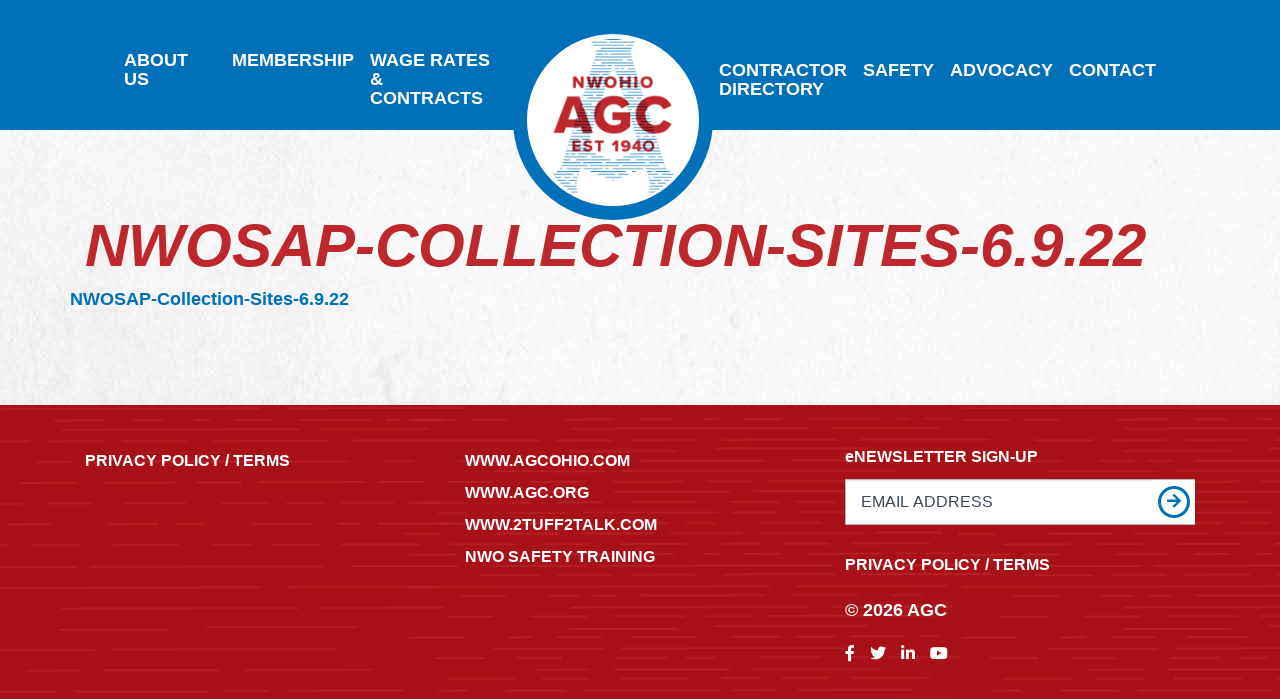

--- FILE ---
content_type: text/html; charset=UTF-8
request_url: https://agcnwo.com/safety-resources/nwosap-collection-sites-6-9-22/
body_size: 9262
content:
<!doctype html>
<html lang="en-US">
<head>
  <meta charset="utf-8">
  <meta http-equiv="x-ua-compatible" content="ie=edge">
  <meta name="viewport" content="width=device-width, initial-scale=1, shrink-to-fit=no">
  <link rel="apple-touch-icon" sizes="180x180" href="/apple-touch-icon.png">
  <link rel="icon" type="image/png" sizes="32x32" href="/favicon-32x32.png">
  <link rel="icon" type="image/png" sizes="16x16" href="/favicon-16x16.png">
  <link rel="manifest" href="/site.webmanifest">
    <!-- Google Tag Manager -->
<script>(function(w,d,s,l,i){w[l]=w[l]||[];w[l].push({'gtm.start':
new Date().getTime(),event:'gtm.js'});var f=d.getElementsByTagName(s)[0],
j=d.createElement(s),dl=l!='dataLayer'?'&l='+l:'';j.async=true;j.src=
'https://www.googletagmanager.com/gtm.js?id='+i+dl;f.parentNode.insertBefore(j,f);
})(window,document,'script','dataLayer','GTM-MNJKHT4');</script>
<!-- End Google Tag Manager -->
   <meta name='robots' content='index, follow, max-image-preview:large, max-snippet:-1, max-video-preview:-1' />

	<!-- This site is optimized with the Yoast SEO plugin v26.6 - https://yoast.com/wordpress/plugins/seo/ -->
	<title>NWOSAP-Collection-Sites-6.9.22 - AGCNWO</title>
	<link rel="canonical" href="https://agcnwo.com/safety-resources/nwosap-collection-sites-6-9-22/" />
	<meta property="og:locale" content="en_US" />
	<meta property="og:type" content="article" />
	<meta property="og:title" content="NWOSAP-Collection-Sites-6.9.22 - AGCNWO" />
	<meta property="og:description" content="NWOSAP-Collection-Sites-6.9.22" />
	<meta property="og:url" content="https://agcnwo.com/safety-resources/nwosap-collection-sites-6-9-22/" />
	<meta property="og:site_name" content="AGCNWO" />
	<meta property="article:publisher" content="https://www.facebook.com/AGCofNWO/" />
	<meta property="og:image" content="https://agcnwo.com/safety-resources/nwosap-collection-sites-6-9-22" />
	<meta property="og:image:width" content="145" />
	<meta property="og:image:height" content="146" />
	<meta property="og:image:type" content="image/png" />
	<script type="application/ld+json" class="yoast-schema-graph">{"@context":"https://schema.org","@graph":[{"@type":"WebPage","@id":"https://agcnwo.com/safety-resources/nwosap-collection-sites-6-9-22/","url":"https://agcnwo.com/safety-resources/nwosap-collection-sites-6-9-22/","name":"NWOSAP-Collection-Sites-6.9.22 - AGCNWO","isPartOf":{"@id":"https://agcnwo.com/#website"},"primaryImageOfPage":{"@id":"https://agcnwo.com/safety-resources/nwosap-collection-sites-6-9-22/#primaryimage"},"image":{"@id":"https://agcnwo.com/safety-resources/nwosap-collection-sites-6-9-22/#primaryimage"},"thumbnailUrl":"","datePublished":"2022-06-23T10:10:05+00:00","breadcrumb":{"@id":"https://agcnwo.com/safety-resources/nwosap-collection-sites-6-9-22/#breadcrumb"},"inLanguage":"en-US","potentialAction":[{"@type":"ReadAction","target":["https://agcnwo.com/safety-resources/nwosap-collection-sites-6-9-22/"]}]},{"@type":"ImageObject","inLanguage":"en-US","@id":"https://agcnwo.com/safety-resources/nwosap-collection-sites-6-9-22/#primaryimage","url":"","contentUrl":""},{"@type":"BreadcrumbList","@id":"https://agcnwo.com/safety-resources/nwosap-collection-sites-6-9-22/#breadcrumb","itemListElement":[{"@type":"ListItem","position":1,"name":"Home","item":"https://agcnwo.com/"},{"@type":"ListItem","position":2,"name":"Safety Resources","item":"https://agcnwo.com/safety-resources/"},{"@type":"ListItem","position":3,"name":"NWOSAP-Collection-Sites-6.9.22"}]},{"@type":"WebSite","@id":"https://agcnwo.com/#website","url":"https://agcnwo.com/","name":"AGCNWO","description":"Building the Toledo Region.","publisher":{"@id":"https://agcnwo.com/#organization"},"potentialAction":[{"@type":"SearchAction","target":{"@type":"EntryPoint","urlTemplate":"https://agcnwo.com/?s={search_term_string}"},"query-input":{"@type":"PropertyValueSpecification","valueRequired":true,"valueName":"search_term_string"}}],"inLanguage":"en-US"},{"@type":"Organization","@id":"https://agcnwo.com/#organization","name":"AGC NWO","url":"https://agcnwo.com/","logo":{"@type":"ImageObject","inLanguage":"en-US","@id":"https://agcnwo.com/#/schema/logo/image/","url":"https://agcnwo.com/wp-content/uploads/2019/08/AGC_Logo_RGB-4@2x.png","contentUrl":"https://agcnwo.com/wp-content/uploads/2019/08/AGC_Logo_RGB-4@2x.png","width":153,"height":195,"caption":"AGC NWO"},"image":{"@id":"https://agcnwo.com/#/schema/logo/image/"},"sameAs":["https://www.facebook.com/AGCofNWO/","https://x.com/agcnw","https://www.linkedin.com/company/agcnwo","https://www.youtube.com/channel/UC--u7txQIs0zA-_6gXu6ZkA/playlists"]}]}</script>
	<!-- / Yoast SEO plugin. -->


<link rel='dns-prefetch' href='//cdn.jsdelivr.net' />
<link rel='dns-prefetch' href='//use.fontawesome.com' />
<link rel="alternate" title="oEmbed (JSON)" type="application/json+oembed" href="https://agcnwo.com/wp-json/oembed/1.0/embed?url=https%3A%2F%2Fagcnwo.com%2Fsafety-resources%2Fnwosap-collection-sites-6-9-22%2F" />
<link rel="alternate" title="oEmbed (XML)" type="text/xml+oembed" href="https://agcnwo.com/wp-json/oembed/1.0/embed?url=https%3A%2F%2Fagcnwo.com%2Fsafety-resources%2Fnwosap-collection-sites-6-9-22%2F&#038;format=xml" />
<style id='wp-img-auto-sizes-contain-inline-css' type='text/css'>
img:is([sizes=auto i],[sizes^="auto," i]){contain-intrinsic-size:3000px 1500px}
/*# sourceURL=wp-img-auto-sizes-contain-inline-css */
</style>
<style id='wp-emoji-styles-inline-css' type='text/css'>

	img.wp-smiley, img.emoji {
		display: inline !important;
		border: none !important;
		box-shadow: none !important;
		height: 1em !important;
		width: 1em !important;
		margin: 0 0.07em !important;
		vertical-align: -0.1em !important;
		background: none !important;
		padding: 0 !important;
	}
/*# sourceURL=wp-emoji-styles-inline-css */
</style>
<link rel='stylesheet' id='wp-block-library-css' href='https://agcnwo.com/wp-includes/css/dist/block-library/style.min.css?ver=6.9' type='text/css' media='all' />
<link rel='stylesheet' id='dashicons-css' href='https://agcnwo.com/wp-includes/css/dashicons.min.css?ver=6.9' type='text/css' media='all' />
<link rel='stylesheet' id='sage/main.css-css' href='https://agcnwo.com/wp-content/themes/sage/dist/styles/main_8988a519.css' type='text/css' media='all' />
<link rel='stylesheet' id='font-awesome-css' href='https://use.fontawesome.com/releases/v5.8.1/css/all.css' type='text/css' media='all' />
<script type="text/javascript" src="https://agcnwo.com/wp-includes/js/jquery/jquery.min.js?ver=3.7.1" id="jquery-core-js"></script>
<script type="text/javascript" src="https://agcnwo.com/wp-includes/js/jquery/jquery-migrate.min.js?ver=3.4.1" id="jquery-migrate-js"></script>
<link rel="https://api.w.org/" href="https://agcnwo.com/wp-json/" /><link rel="alternate" title="JSON" type="application/json" href="https://agcnwo.com/wp-json/wp/v2/media/11405" /><link rel="EditURI" type="application/rsd+xml" title="RSD" href="https://agcnwo.com/xmlrpc.php?rsd" />
<meta name="generator" content="WordPress 6.9" />
<link rel='shortlink' href='https://agcnwo.com/?p=11405' />
<meta name="tec-api-version" content="v1"><meta name="tec-api-origin" content="https://agcnwo.com"><link rel="alternate" href="https://agcnwo.com/wp-json/tribe/events/v1/" /><style type="text/css">.blue-message {
background: none repeat scroll 0 0 #3399ff;
color: #ffffff;
text-shadow: none;
font-size: 14px;
line-height: 24px;
padding: 10px;

#colorbox.advgb_lightbox #cboxTitle {
max-width: 1140px;
margin-left: auto;
margin-right: auto;
}
} 
.green-message {
background: none repeat scroll 0 0 #8cc14c;
    color: #ffffff;
    text-shadow: none;
    font-size: 14px;
    line-height: 24px;
    padding: 10px;
} 
.orange-message {
background: none repeat scroll 0 0 #faa732;
    color: #ffffff;
    text-shadow: none;
    font-size: 14px;
    line-height: 24px;
    padding: 10px;
} 
.red-message {
background: none repeat scroll 0 0 #da4d31;
    color: #ffffff;
    text-shadow: none;
    font-size: 14px;
    line-height: 24px;
    padding: 10px;
} 
.grey-message {
background: none repeat scroll 0 0 #53555c;
    color: #ffffff;
    text-shadow: none;
    font-size: 14px;
    line-height: 24px;
    padding: 10px;
} 
.left-block {
background: none repeat scroll 0 0px, radial-gradient(ellipse at center center, #ffffff 0%, #f2f2f2 100%) repeat scroll 0 0 rgba(0, 0, 0, 0);
    color: #8b8e97;
    padding: 10px;
    margin: 10px;
    float: left;
} 
.right-block {
background: none repeat scroll 0 0px, radial-gradient(ellipse at center center, #ffffff 0%, #f2f2f2 100%) repeat scroll 0 0 rgba(0, 0, 0, 0);
    color: #8b8e97;
    padding: 10px;
    margin: 10px;
    float: right;
} 
.blockquotes {
background: none;
    border-left: 5px solid #f1f1f1;
    color: #8B8E97;
    font-size: 14px;
    font-style: italic;
    line-height: 22px;
    padding-left: 15px;
    padding: 10px;
    width: 60%;
    float: left;
} 
</style>		<style type="text/css" id="wp-custom-css">
			#colorbox.advgb_lightbox #cboxTitle {
	max-width:1140px;
	margin-left:auto !important;
	margin-right:auto !important;
	float:none !important;
}		</style>
		  <!-- Fonts from Adobe -->
  <link rel="stylesheet" href="https://use.typekit.net/mti8imt.css">
  <script src="https://kit.fontawesome.com/62117d84a2.js"></script>

</head>

        
  <body class="attachment wp-singular attachment-template-default attachmentid-11405 attachment-vnd.openxmlformats-officedocument.spreadsheetml.sheet wp-theme-sageresources subpage tribe-no-js nwosap-collection-sites-6-9-22 app-data index-data singular-data page-data page-11405-data page-nwosap-collection-sites-6-9-22-data attachment-data application_vnd.openxmlformats-officedocument.spreadsheetml.sheet-data vnd.openxmlformats-officedocument.spreadsheetml.sheet-data application-data">
            <!-- Google Tag Manager (noscript) -->
<noscript><iframe src="https://www.googletagmanager.com/ns.html?id=GTM-MNJKHT4"
height="0" width="0" style="display:none;visibility:hidden"></iframe></noscript>
<!-- End Google Tag Manager (noscript) -->
        <div class="overflowProtection">
              <header class="theNav">
  <div class="container">
	<div class="row">
		<div class="navToggle">
			<!-- duped logo start -->
      <a class="brand mobile" href="https://agcnwo.com/">
        <img src="https://agcnwo.com/wp-content/uploads/2019/08/AGC_Logo_RGB-4@2x.png" alt="AGCNWO" />
			</a>
			<!-- duped logo end -->
			<button type="button" class="navbar-toggler" data-toggle="collapse" data-target="#navbarToggler" aria-controls=		"navbarToggler" aria-expanded="true" aria-label="Mobile Menu Toggle">
			  <i class="fas fa-bars"></i>
			</button>
		</div>
	</div>
    <div class="row">
	  <div class="container collapse" id="navbarToggler">
		<div class="col-lg-12">
			
			
			<nav class="nav-primary nav-primary navbar navbar-expand-lg">
			  <div class="d-flex justify-content-center collapse navbar-collapse">
				<div class="menu-main-container"><ul id="menu-main" class="primarynav navbar-nav mr-auto"><li itemscope="itemscope" itemtype="https://www.schema.org/SiteNavigationElement" id="menu-item-9739" class="menu-item menu-item-type-post_type menu-item-object-page menu-item-9739 nav-item"><a title="About Us" href="https://agcnwo.com/about-us/" class="nav-link">About Us</a></li>
<li itemscope="itemscope" itemtype="https://www.schema.org/SiteNavigationElement" id="menu-item-150" class="menu-item menu-item-type-post_type menu-item-object-page menu-item-150 nav-item"><a title="Membership" href="https://agcnwo.com/membership/" class="nav-link">Membership</a></li>
<li itemscope="itemscope" itemtype="https://www.schema.org/SiteNavigationElement" id="menu-item-152" class="menu-item menu-item-type-post_type menu-item-object-page menu-item-152 nav-item"><a title="Wage Rates &amp; Contracts" href="https://agcnwo.com/wage-rates-contracts/" class="nav-link">Wage Rates &#038;<br> Contracts</a></li>
</ul></div>			  </div>
			  <div class="d-flex justify-content-center logoBox desktop">
				<a class="brand" href="https://agcnwo.com/">
				  <img src="https://agcnwo.com/wp-content/uploads/2019/08/AGC_Logo_RGB-4@2x.png" alt="AGCNWO" />
				</a>
			  </div>
			  <div class="d-flex justify-content-center collapse navbar-collapse">
				<div class="menu-main-right-container"><ul id="menu-main-right" class="primarynav navbar-nav mr-auto"><li itemscope="itemscope" itemtype="https://www.schema.org/SiteNavigationElement" id="menu-item-9882" class="menu-item menu-item-type-custom menu-item-object-custom menu-item-9882 nav-item"><a title="Contractor Directory" href="/contractors" class="nav-link">Contractor<br/> Directory</a></li>
<li itemscope="itemscope" itemtype="https://www.schema.org/SiteNavigationElement" id="menu-item-9994" class="menu-item menu-item-type-post_type menu-item-object-page menu-item-9994 nav-item"><a title="Safety" href="https://agcnwo.com/safety-resources/" class="nav-link">Safety</a></li>
<li itemscope="itemscope" itemtype="https://www.schema.org/SiteNavigationElement" id="menu-item-12130" class="menu-item menu-item-type-post_type menu-item-object-page menu-item-12130 nav-item"><a title="Advocacy" href="https://agcnwo.com/advocacy/" class="nav-link">Advocacy</a></li>
<li itemscope="itemscope" itemtype="https://www.schema.org/SiteNavigationElement" id="menu-item-9888" class="menu-item menu-item-type-post_type menu-item-object-page menu-item-9888 nav-item"><a title="Contact" href="https://agcnwo.com/contact/" class="nav-link">Contact</a></li>
</ul></div>			  </div>
			</nav>
		  </div>
	  </div>
    </div>
  </div>
</header>
          <div class="wrap container-fluid" role="document">
            <div class="content row">
                <main class="main col-lg-12">
                                 <div class="container">
  <div class="row">
    <div class="col-lg-12">
      <div class="page-header">
        <h1>NWOSAP-Collection-Sites-6.9.22</h1>
      </div>
    </div>
  </div>
</div>        <p class="attachment"><a href='https://agcnwo.com/wp-content/uploads/2022/06/NWOSAP-Collection-Sites-6.9.22.xlsx'>NWOSAP-Collection-Sites-6.9.22</a></p>

          
                </main>
              </div>
            </div>
              <footer class="content-info">
  <div class="container">
    <div class="row">
      <div class="col-lg-4 text-left">
        <div class="menu-footer-credits-menu-container"><ul id="menu-footer-credits-menu" class="footernav"><li itemscope="itemscope" itemtype="https://www.schema.org/SiteNavigationElement" id="menu-item-229" class="menu-item menu-item-type-post_type menu-item-object-page menu-item-229 nav-item"><a title="Privacy Policy / Terms" href="https://agcnwo.com/privacy-policy-terms/" class="nav-link">Privacy Policy / Terms</a></li>
</ul></div>      </div>
      <div class="col-lg-4">
        <div class="menu-footer-links-container"><ul id="menu-footer-links" class="footernav"><li itemscope="itemscope" itemtype="https://www.schema.org/SiteNavigationElement" id="menu-item-145" class="menu-item menu-item-type-custom menu-item-object-custom menu-item-145 nav-item"><a title="www.agcohio.com" target="_blank" href="http://www.agcohio.com" class="nav-link">www.agcohio.com</a></li>
<li itemscope="itemscope" itemtype="https://www.schema.org/SiteNavigationElement" id="menu-item-4670" class="menu-item menu-item-type-custom menu-item-object-custom menu-item-4670 nav-item"><a title="www.agc.org" target="_blank" href="http://www.agc.org" class="nav-link">www.agc.org</a></li>
<li itemscope="itemscope" itemtype="https://www.schema.org/SiteNavigationElement" id="menu-item-10364" class="menu-item menu-item-type-custom menu-item-object-custom menu-item-10364 nav-item"><a title="www.2tuff2talk.com" href="https://2tuff2talk.com/" class="nav-link">www.2tuff2talk.com</a></li>
<li itemscope="itemscope" itemtype="https://www.schema.org/SiteNavigationElement" id="menu-item-10381" class="menu-item menu-item-type-custom menu-item-object-custom menu-item-10381 nav-item"><a title="NWO Safety Training" href="https://nwosafety.com/" class="nav-link">NWO Safety Training</a></li>
</ul></div>      </div>
      <div class="col-lg-4">

        <!--Mailchimp Newsletter signup embed-->
        <!--Begin CTCT Sign-Up Form-->
        <!-- EFD 1.0.0 [Mon Jan 25 15:13:37 EST 2016] -->
        <b>eNEWSLETTER SIGN-UP</b>
        <link rel='stylesheet' type='text/css' href='https://static.ctctcdn.com/h/contacts-embedded-signup-assets/1.0.2/css/signup-form.css'>
        <div class="ctct-embed-signup">
           <div style="color:#4C4C4C;">
               <span id="success_message" style="display:none;">
                   <div style="text-align:center;">Thanks for signing up!</div>
               </span>
               <form data-id="embedded_signup:form" class="ctct-custom-form Form" name="embedded_signup" method="POST" action="https://visitor2.constantcontact.com/api/signup">

                   <!-- The following code must be included to ensure your sign-up form works properly. -->
                   <input data-id="ca:input" type="hidden" name="ca" value="49be18c4-3397-4088-8395-a0a0886425a3">
                   <input data-id="list:input" type="hidden" name="list" value="1977913480">
                   <input data-id="source:input" type="hidden" name="source" value="EFD">
                   <input data-id="required:input" type="hidden" name="required" value="list,email">
                   <input data-id="url:input" type="hidden" name="url" value="">
                   <input data-id="Email Address:input" type="text" name="email" value="EMAIL ADDRESS" onfocus="if (this.value == 'EMAIL ADDRESS') {this.value = '';}" onblur="if (this.value == '') {this.value = 'EMAIL ADDRESS';}" maxlength="80">
                   <button type="submit" class="Button ctct-button Button--block Button-secondary" data-enabled="enabled"><i class="fas fa-arrow-right"></i></button></p>

               </form>
           </div>
        </div>
        <script type='text/javascript'>
           var localizedErrMap = {};
           localizedErrMap['required'] = 		'This field is required.';
           localizedErrMap['ca'] = 			'An unexpected error occurred while attempting to send email.';
           localizedErrMap['email'] = 			'Please enter your email address in name@email.com format.';
           localizedErrMap['birthday'] = 		'Please enter birthday in MM/DD format.';
           localizedErrMap['anniversary'] = 	'Please enter anniversary in MM/DD/YYYY format.';
           localizedErrMap['custom_date'] = 	'Please enter this date in MM/DD/YYYY format.';
           localizedErrMap['list'] = 			'Please select at least one email list.';
           localizedErrMap['generic'] = 		'This field is invalid.';
           localizedErrMap['shared'] = 		'Sorry, we could not complete your sign-up. Please contact us to resolve this.';
           localizedErrMap['state_mismatch'] = 'Mismatched State/Province and Country.';
                localizedErrMap['state_province'] = 'Select a state/province';
           localizedErrMap['selectcountry'] = 	'Select a country';
           var postURL = 'https://visitor2.constantcontact.com/api/signup';
        </script>
        <script type='text/javascript' src='https://static.ctctcdn.com/h/contacts-embedded-signup-assets/1.0.2/js/signup-form.js'></script>
        <!--End CTCT Sign-Up Form-->

        <div class="menu-footer-credits-menu-container"><ul id="menu-footer-credits-menu-1" class="footernav"><li itemscope="itemscope" itemtype="https://www.schema.org/SiteNavigationElement" class="menu-item menu-item-type-post_type menu-item-object-page menu-item-229 nav-item"><a title="Privacy Policy / Terms" href="https://agcnwo.com/privacy-policy-terms/" class="nav-link">Privacy Policy / Terms</a></li>
</ul></div>
        <p>&copy; 2026 AGC</p>

        <p>
                      <a href="https://www.facebook.com/AGCofNWO/" target="_blank"><i class="fab fa-facebook-f"></i></a>
                      <a href="https://twitter.com/agcnw?lang=en" target="_blank"><i class="fab fa-twitter"></i></a>
                      <a href="https://www.linkedin.com/company/agcnwo" target="_blank"><i class="fab fa-linkedin-in"></i></a>
                      <a href="https://www.youtube.com/channel/UC--u7txQIs0zA-_6gXu6ZkA/playlists" target="_blank"><i class="fab fa-youtube"></i></a>
                  </p>
      </div>
    </div>
  </div>
</footer>
      <script type="speculationrules">
{"prefetch":[{"source":"document","where":{"and":[{"href_matches":"/*"},{"not":{"href_matches":["/wp-*.php","/wp-admin/*","/wp-content/uploads/*","/wp-content/*","/wp-content/plugins/*","/wp-content/themes/sage/resources/*","/*\\?(.+)"]}},{"not":{"selector_matches":"a[rel~=\"nofollow\"]"}},{"not":{"selector_matches":".no-prefetch, .no-prefetch a"}}]},"eagerness":"conservative"}]}
</script>
		<script>
		( function ( body ) {
			'use strict';
			body.className = body.className.replace( /\btribe-no-js\b/, 'tribe-js' );
		} )( document.body );
		</script>
		<script> /* <![CDATA[ */var tribe_l10n_datatables = {"aria":{"sort_ascending":": activate to sort column ascending","sort_descending":": activate to sort column descending"},"length_menu":"Show _MENU_ entries","empty_table":"No data available in table","info":"Showing _START_ to _END_ of _TOTAL_ entries","info_empty":"Showing 0 to 0 of 0 entries","info_filtered":"(filtered from _MAX_ total entries)","zero_records":"No matching records found","search":"Search:","all_selected_text":"All items on this page were selected. ","select_all_link":"Select all pages","clear_selection":"Clear Selection.","pagination":{"all":"All","next":"Next","previous":"Previous"},"select":{"rows":{"0":"","_":": Selected %d rows","1":": Selected 1 row"}},"datepicker":{"dayNames":["Sunday","Monday","Tuesday","Wednesday","Thursday","Friday","Saturday"],"dayNamesShort":["Sun","Mon","Tue","Wed","Thu","Fri","Sat"],"dayNamesMin":["S","M","T","W","T","F","S"],"monthNames":["January","February","March","April","May","June","July","August","September","October","November","December"],"monthNamesShort":["January","February","March","April","May","June","July","August","September","October","November","December"],"monthNamesMin":["Jan","Feb","Mar","Apr","May","Jun","Jul","Aug","Sep","Oct","Nov","Dec"],"nextText":"Next","prevText":"Prev","currentText":"Today","closeText":"Done","today":"Today","clear":"Clear"}};/* ]]> */ </script><style id='global-styles-inline-css' type='text/css'>
:root{--wp--preset--aspect-ratio--square: 1;--wp--preset--aspect-ratio--4-3: 4/3;--wp--preset--aspect-ratio--3-4: 3/4;--wp--preset--aspect-ratio--3-2: 3/2;--wp--preset--aspect-ratio--2-3: 2/3;--wp--preset--aspect-ratio--16-9: 16/9;--wp--preset--aspect-ratio--9-16: 9/16;--wp--preset--color--black: #000000;--wp--preset--color--cyan-bluish-gray: #abb8c3;--wp--preset--color--white: #ffffff;--wp--preset--color--pale-pink: #f78da7;--wp--preset--color--vivid-red: #cf2e2e;--wp--preset--color--luminous-vivid-orange: #ff6900;--wp--preset--color--luminous-vivid-amber: #fcb900;--wp--preset--color--light-green-cyan: #7bdcb5;--wp--preset--color--vivid-green-cyan: #00d084;--wp--preset--color--pale-cyan-blue: #8ed1fc;--wp--preset--color--vivid-cyan-blue: #0693e3;--wp--preset--color--vivid-purple: #9b51e0;--wp--preset--gradient--vivid-cyan-blue-to-vivid-purple: linear-gradient(135deg,rgb(6,147,227) 0%,rgb(155,81,224) 100%);--wp--preset--gradient--light-green-cyan-to-vivid-green-cyan: linear-gradient(135deg,rgb(122,220,180) 0%,rgb(0,208,130) 100%);--wp--preset--gradient--luminous-vivid-amber-to-luminous-vivid-orange: linear-gradient(135deg,rgb(252,185,0) 0%,rgb(255,105,0) 100%);--wp--preset--gradient--luminous-vivid-orange-to-vivid-red: linear-gradient(135deg,rgb(255,105,0) 0%,rgb(207,46,46) 100%);--wp--preset--gradient--very-light-gray-to-cyan-bluish-gray: linear-gradient(135deg,rgb(238,238,238) 0%,rgb(169,184,195) 100%);--wp--preset--gradient--cool-to-warm-spectrum: linear-gradient(135deg,rgb(74,234,220) 0%,rgb(151,120,209) 20%,rgb(207,42,186) 40%,rgb(238,44,130) 60%,rgb(251,105,98) 80%,rgb(254,248,76) 100%);--wp--preset--gradient--blush-light-purple: linear-gradient(135deg,rgb(255,206,236) 0%,rgb(152,150,240) 100%);--wp--preset--gradient--blush-bordeaux: linear-gradient(135deg,rgb(254,205,165) 0%,rgb(254,45,45) 50%,rgb(107,0,62) 100%);--wp--preset--gradient--luminous-dusk: linear-gradient(135deg,rgb(255,203,112) 0%,rgb(199,81,192) 50%,rgb(65,88,208) 100%);--wp--preset--gradient--pale-ocean: linear-gradient(135deg,rgb(255,245,203) 0%,rgb(182,227,212) 50%,rgb(51,167,181) 100%);--wp--preset--gradient--electric-grass: linear-gradient(135deg,rgb(202,248,128) 0%,rgb(113,206,126) 100%);--wp--preset--gradient--midnight: linear-gradient(135deg,rgb(2,3,129) 0%,rgb(40,116,252) 100%);--wp--preset--font-size--small: 13px;--wp--preset--font-size--medium: 20px;--wp--preset--font-size--large: 36px;--wp--preset--font-size--x-large: 42px;--wp--preset--spacing--20: 0.44rem;--wp--preset--spacing--30: 0.67rem;--wp--preset--spacing--40: 1rem;--wp--preset--spacing--50: 1.5rem;--wp--preset--spacing--60: 2.25rem;--wp--preset--spacing--70: 3.38rem;--wp--preset--spacing--80: 5.06rem;--wp--preset--shadow--natural: 6px 6px 9px rgba(0, 0, 0, 0.2);--wp--preset--shadow--deep: 12px 12px 50px rgba(0, 0, 0, 0.4);--wp--preset--shadow--sharp: 6px 6px 0px rgba(0, 0, 0, 0.2);--wp--preset--shadow--outlined: 6px 6px 0px -3px rgb(255, 255, 255), 6px 6px rgb(0, 0, 0);--wp--preset--shadow--crisp: 6px 6px 0px rgb(0, 0, 0);}:where(body) { margin: 0; }.wp-site-blocks > .alignleft { float: left; margin-right: 2em; }.wp-site-blocks > .alignright { float: right; margin-left: 2em; }.wp-site-blocks > .aligncenter { justify-content: center; margin-left: auto; margin-right: auto; }:where(.is-layout-flex){gap: 0.5em;}:where(.is-layout-grid){gap: 0.5em;}.is-layout-flow > .alignleft{float: left;margin-inline-start: 0;margin-inline-end: 2em;}.is-layout-flow > .alignright{float: right;margin-inline-start: 2em;margin-inline-end: 0;}.is-layout-flow > .aligncenter{margin-left: auto !important;margin-right: auto !important;}.is-layout-constrained > .alignleft{float: left;margin-inline-start: 0;margin-inline-end: 2em;}.is-layout-constrained > .alignright{float: right;margin-inline-start: 2em;margin-inline-end: 0;}.is-layout-constrained > .aligncenter{margin-left: auto !important;margin-right: auto !important;}.is-layout-constrained > :where(:not(.alignleft):not(.alignright):not(.alignfull)){margin-left: auto !important;margin-right: auto !important;}body .is-layout-flex{display: flex;}.is-layout-flex{flex-wrap: wrap;align-items: center;}.is-layout-flex > :is(*, div){margin: 0;}body .is-layout-grid{display: grid;}.is-layout-grid > :is(*, div){margin: 0;}body{padding-top: 0px;padding-right: 0px;padding-bottom: 0px;padding-left: 0px;}a:where(:not(.wp-element-button)){text-decoration: underline;}:root :where(.wp-element-button, .wp-block-button__link){background-color: #32373c;border-width: 0;color: #fff;font-family: inherit;font-size: inherit;font-style: inherit;font-weight: inherit;letter-spacing: inherit;line-height: inherit;padding-top: calc(0.667em + 2px);padding-right: calc(1.333em + 2px);padding-bottom: calc(0.667em + 2px);padding-left: calc(1.333em + 2px);text-decoration: none;text-transform: inherit;}.has-black-color{color: var(--wp--preset--color--black) !important;}.has-cyan-bluish-gray-color{color: var(--wp--preset--color--cyan-bluish-gray) !important;}.has-white-color{color: var(--wp--preset--color--white) !important;}.has-pale-pink-color{color: var(--wp--preset--color--pale-pink) !important;}.has-vivid-red-color{color: var(--wp--preset--color--vivid-red) !important;}.has-luminous-vivid-orange-color{color: var(--wp--preset--color--luminous-vivid-orange) !important;}.has-luminous-vivid-amber-color{color: var(--wp--preset--color--luminous-vivid-amber) !important;}.has-light-green-cyan-color{color: var(--wp--preset--color--light-green-cyan) !important;}.has-vivid-green-cyan-color{color: var(--wp--preset--color--vivid-green-cyan) !important;}.has-pale-cyan-blue-color{color: var(--wp--preset--color--pale-cyan-blue) !important;}.has-vivid-cyan-blue-color{color: var(--wp--preset--color--vivid-cyan-blue) !important;}.has-vivid-purple-color{color: var(--wp--preset--color--vivid-purple) !important;}.has-black-background-color{background-color: var(--wp--preset--color--black) !important;}.has-cyan-bluish-gray-background-color{background-color: var(--wp--preset--color--cyan-bluish-gray) !important;}.has-white-background-color{background-color: var(--wp--preset--color--white) !important;}.has-pale-pink-background-color{background-color: var(--wp--preset--color--pale-pink) !important;}.has-vivid-red-background-color{background-color: var(--wp--preset--color--vivid-red) !important;}.has-luminous-vivid-orange-background-color{background-color: var(--wp--preset--color--luminous-vivid-orange) !important;}.has-luminous-vivid-amber-background-color{background-color: var(--wp--preset--color--luminous-vivid-amber) !important;}.has-light-green-cyan-background-color{background-color: var(--wp--preset--color--light-green-cyan) !important;}.has-vivid-green-cyan-background-color{background-color: var(--wp--preset--color--vivid-green-cyan) !important;}.has-pale-cyan-blue-background-color{background-color: var(--wp--preset--color--pale-cyan-blue) !important;}.has-vivid-cyan-blue-background-color{background-color: var(--wp--preset--color--vivid-cyan-blue) !important;}.has-vivid-purple-background-color{background-color: var(--wp--preset--color--vivid-purple) !important;}.has-black-border-color{border-color: var(--wp--preset--color--black) !important;}.has-cyan-bluish-gray-border-color{border-color: var(--wp--preset--color--cyan-bluish-gray) !important;}.has-white-border-color{border-color: var(--wp--preset--color--white) !important;}.has-pale-pink-border-color{border-color: var(--wp--preset--color--pale-pink) !important;}.has-vivid-red-border-color{border-color: var(--wp--preset--color--vivid-red) !important;}.has-luminous-vivid-orange-border-color{border-color: var(--wp--preset--color--luminous-vivid-orange) !important;}.has-luminous-vivid-amber-border-color{border-color: var(--wp--preset--color--luminous-vivid-amber) !important;}.has-light-green-cyan-border-color{border-color: var(--wp--preset--color--light-green-cyan) !important;}.has-vivid-green-cyan-border-color{border-color: var(--wp--preset--color--vivid-green-cyan) !important;}.has-pale-cyan-blue-border-color{border-color: var(--wp--preset--color--pale-cyan-blue) !important;}.has-vivid-cyan-blue-border-color{border-color: var(--wp--preset--color--vivid-cyan-blue) !important;}.has-vivid-purple-border-color{border-color: var(--wp--preset--color--vivid-purple) !important;}.has-vivid-cyan-blue-to-vivid-purple-gradient-background{background: var(--wp--preset--gradient--vivid-cyan-blue-to-vivid-purple) !important;}.has-light-green-cyan-to-vivid-green-cyan-gradient-background{background: var(--wp--preset--gradient--light-green-cyan-to-vivid-green-cyan) !important;}.has-luminous-vivid-amber-to-luminous-vivid-orange-gradient-background{background: var(--wp--preset--gradient--luminous-vivid-amber-to-luminous-vivid-orange) !important;}.has-luminous-vivid-orange-to-vivid-red-gradient-background{background: var(--wp--preset--gradient--luminous-vivid-orange-to-vivid-red) !important;}.has-very-light-gray-to-cyan-bluish-gray-gradient-background{background: var(--wp--preset--gradient--very-light-gray-to-cyan-bluish-gray) !important;}.has-cool-to-warm-spectrum-gradient-background{background: var(--wp--preset--gradient--cool-to-warm-spectrum) !important;}.has-blush-light-purple-gradient-background{background: var(--wp--preset--gradient--blush-light-purple) !important;}.has-blush-bordeaux-gradient-background{background: var(--wp--preset--gradient--blush-bordeaux) !important;}.has-luminous-dusk-gradient-background{background: var(--wp--preset--gradient--luminous-dusk) !important;}.has-pale-ocean-gradient-background{background: var(--wp--preset--gradient--pale-ocean) !important;}.has-electric-grass-gradient-background{background: var(--wp--preset--gradient--electric-grass) !important;}.has-midnight-gradient-background{background: var(--wp--preset--gradient--midnight) !important;}.has-small-font-size{font-size: var(--wp--preset--font-size--small) !important;}.has-medium-font-size{font-size: var(--wp--preset--font-size--medium) !important;}.has-large-font-size{font-size: var(--wp--preset--font-size--large) !important;}.has-x-large-font-size{font-size: var(--wp--preset--font-size--x-large) !important;}
/*# sourceURL=global-styles-inline-css */
</style>
<script type="text/javascript" src="https://agcnwo.com/wp-content/plugins/the-events-calendar/common/build/js/user-agent.js?ver=da75d0bdea6dde3898df" id="tec-user-agent-js"></script>
<script type="text/javascript" id="pplb_logout_js-js-extra">
/* <![CDATA[ */
var pplb_ajax = {"ajaxurl":"https://agcnwo.com/wp-admin/admin-ajax.php"};
//# sourceURL=pplb_logout_js-js-extra
/* ]]> */
</script>
<script type="text/javascript" src="https://agcnwo.com/wp-content/plugins/protected-posts-logout-button/logout.js" id="pplb_logout_js-js"></script>
<script type="text/javascript" src="//cdn.jsdelivr.net/npm/js-cookie@2/src/js.cookie.min.js" id="cookies-js"></script>
<script type="text/javascript" src="https://agcnwo.com/wp-content/themes/sage/dist/scripts/main_8988a519.js" id="sage/main.js-js"></script>
<script type="text/javascript" src="https://agcnwo.com/wp-content/themes/sage/dist/scripts/custom_8988a519.js" id="sage/custom.js-js"></script>
<script id="wp-emoji-settings" type="application/json">
{"baseUrl":"https://s.w.org/images/core/emoji/17.0.2/72x72/","ext":".png","svgUrl":"https://s.w.org/images/core/emoji/17.0.2/svg/","svgExt":".svg","source":{"concatemoji":"https://agcnwo.com/wp-includes/js/wp-emoji-release.min.js?ver=6.9"}}
</script>
<script type="module">
/* <![CDATA[ */
/*! This file is auto-generated */
const a=JSON.parse(document.getElementById("wp-emoji-settings").textContent),o=(window._wpemojiSettings=a,"wpEmojiSettingsSupports"),s=["flag","emoji"];function i(e){try{var t={supportTests:e,timestamp:(new Date).valueOf()};sessionStorage.setItem(o,JSON.stringify(t))}catch(e){}}function c(e,t,n){e.clearRect(0,0,e.canvas.width,e.canvas.height),e.fillText(t,0,0);t=new Uint32Array(e.getImageData(0,0,e.canvas.width,e.canvas.height).data);e.clearRect(0,0,e.canvas.width,e.canvas.height),e.fillText(n,0,0);const a=new Uint32Array(e.getImageData(0,0,e.canvas.width,e.canvas.height).data);return t.every((e,t)=>e===a[t])}function p(e,t){e.clearRect(0,0,e.canvas.width,e.canvas.height),e.fillText(t,0,0);var n=e.getImageData(16,16,1,1);for(let e=0;e<n.data.length;e++)if(0!==n.data[e])return!1;return!0}function u(e,t,n,a){switch(t){case"flag":return n(e,"\ud83c\udff3\ufe0f\u200d\u26a7\ufe0f","\ud83c\udff3\ufe0f\u200b\u26a7\ufe0f")?!1:!n(e,"\ud83c\udde8\ud83c\uddf6","\ud83c\udde8\u200b\ud83c\uddf6")&&!n(e,"\ud83c\udff4\udb40\udc67\udb40\udc62\udb40\udc65\udb40\udc6e\udb40\udc67\udb40\udc7f","\ud83c\udff4\u200b\udb40\udc67\u200b\udb40\udc62\u200b\udb40\udc65\u200b\udb40\udc6e\u200b\udb40\udc67\u200b\udb40\udc7f");case"emoji":return!a(e,"\ud83e\u1fac8")}return!1}function f(e,t,n,a){let r;const o=(r="undefined"!=typeof WorkerGlobalScope&&self instanceof WorkerGlobalScope?new OffscreenCanvas(300,150):document.createElement("canvas")).getContext("2d",{willReadFrequently:!0}),s=(o.textBaseline="top",o.font="600 32px Arial",{});return e.forEach(e=>{s[e]=t(o,e,n,a)}),s}function r(e){var t=document.createElement("script");t.src=e,t.defer=!0,document.head.appendChild(t)}a.supports={everything:!0,everythingExceptFlag:!0},new Promise(t=>{let n=function(){try{var e=JSON.parse(sessionStorage.getItem(o));if("object"==typeof e&&"number"==typeof e.timestamp&&(new Date).valueOf()<e.timestamp+604800&&"object"==typeof e.supportTests)return e.supportTests}catch(e){}return null}();if(!n){if("undefined"!=typeof Worker&&"undefined"!=typeof OffscreenCanvas&&"undefined"!=typeof URL&&URL.createObjectURL&&"undefined"!=typeof Blob)try{var e="postMessage("+f.toString()+"("+[JSON.stringify(s),u.toString(),c.toString(),p.toString()].join(",")+"));",a=new Blob([e],{type:"text/javascript"});const r=new Worker(URL.createObjectURL(a),{name:"wpTestEmojiSupports"});return void(r.onmessage=e=>{i(n=e.data),r.terminate(),t(n)})}catch(e){}i(n=f(s,u,c,p))}t(n)}).then(e=>{for(const n in e)a.supports[n]=e[n],a.supports.everything=a.supports.everything&&a.supports[n],"flag"!==n&&(a.supports.everythingExceptFlag=a.supports.everythingExceptFlag&&a.supports[n]);var t;a.supports.everythingExceptFlag=a.supports.everythingExceptFlag&&!a.supports.flag,a.supports.everything||((t=a.source||{}).concatemoji?r(t.concatemoji):t.wpemoji&&t.twemoji&&(r(t.twemoji),r(t.wpemoji)))});
//# sourceURL=https://agcnwo.com/wp-includes/js/wp-emoji-loader.min.js
/* ]]> */
</script>
    </div>
  </body>
</html>


--- FILE ---
content_type: application/javascript; charset=utf-8
request_url: https://agcnwo.com/wp-content/themes/sage/dist/scripts/custom_8988a519.js
body_size: 305
content:
!function(e){var t={};function n(r){if(t[r])return t[r].exports;var a=t[r]={i:r,l:!1,exports:{}};return e[r].call(a.exports,a,a.exports,n),a.l=!0,a.exports}n.m=e,n.c=t,n.d=function(e,t,r){n.o(e,t)||Object.defineProperty(e,t,{configurable:!1,enumerable:!0,get:r})},n.n=function(e){var t=e&&e.__esModule?function(){return e.default}:function(){return e};return n.d(t,"a",t),t},n.o=function(e,t){return Object.prototype.hasOwnProperty.call(e,t)},n.p="/app/themes/sage/dist/",n(n.s=15)}({0:function(e,t){e.exports=jQuery},15:function(e,t,n){e.exports=n(16)},16:function(e,t,n){(function(e){e(document).ready(function(){e(".navbar-toggler").click(function(){var t=e(this).find("i");t.hasClass("fa-bars")?t.addClass("fa-times").removeClass("fa-bars"):t.removeClass("fa-times").addClass("fa-bars")})})}).call(t,n(0))}});